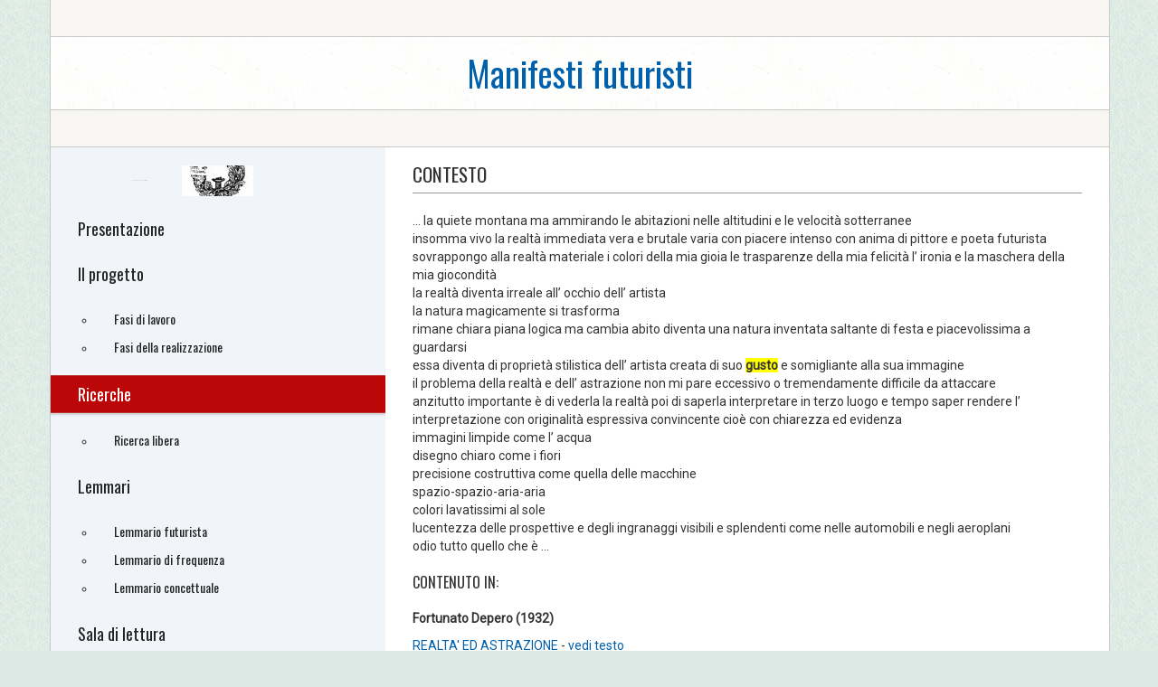

--- FILE ---
content_type: text/html; Charset=utf-8
request_url: https://futurismo.accademiadellacrusca.org/testo.asp?IDDoc=136&IDR=426&idc=1
body_size: 10970
content:



 <!DOCTYPE html>
<html lang="it">

	
<head>
    <meta charset="utf-8">
    <title>Manifesti futuristi</title>
    <meta name="viewport" content="width=device-width, initial-scale=1.0">
    <meta name="description" content="La banca dati, realizzata dall'Accademia della Crusca in collaborazione con la Fondazione Memofonte raccoglie il corpus dei manifesti futuristi">
    <!-- Stylesheet -->
    <link rel="stylesheet" href="/assets/css/bootstrap.css" />
    <link rel="stylesheet" href="/assets/css/style.css" />
    <link href="/stylesheets/testi.css" media="screen, projection" rel="stylesheet" type="text/css" />
    <link href="https://fonts.googleapis.com/css?family=Oswald|Roboto" rel="stylesheet">
    <!-- HTML5 shim, for IE6-8 support of HTML5 elements -->
    <!--[if lt IE 9]>
      <script src="assets/js/html5shiv.js"></script>
    <![endif]-->
    <!-- Fav and touch icons -->
    <link rel="apple-touch-icon-precomposed" sizes="144x144" href="assets/ico/apple-touch-icon-144-precomposed.png" />
    <link rel="apple-touch-icon-precomposed" sizes="114x114" href="assets/ico/apple-touch-icon-114-precomposed.png" />
    <link rel="apple-touch-icon-precomposed" sizes="72x72" href="assets/ico/apple-touch-icon-72-precomposed.png" />
    <link rel="apple-touch-icon-precomposed" href="assets/ico/apple-touch-icon-57-precomposed.png" />
    <link rel="shortcut icon" href="assets/ico/favicon.png" />
</head>

    <script src="/assets/js/jquery.min.js"></script>


<body>
    <div id="site">
        <!-- HEADER SECTION -->


	        <header>
            <div class="container">
                <div class="row">
                    <div class="top-header span12">
                        <div class="top-nav pull-right">
                           <br />
                        </div>
                    </div>
                    <!-- // end .top-header -->
                </div>
                <!-- // end .row -->
                <div class="row">
                    <div class="main-header span12">
                        <h1 class="logo">
                            <a href="/index.asp">
                                Manifesti futuristi</a></h1>
                    </div>
                    <!-- // end .main-header -->
                </div>
                <!-- // end .row -->
                <div class="row">
                    <div class="divider span12">
                    </div>
                </div>
            </div>
            <!-- // end container -->
        </header>


        <div class="container">
            <div class="row">
                <section class="main span12">
                    <div class="row">

                
<div class="sidebar span4">
    <div class="sidebar-inner">
        <div class="menu-sep"></div>
        <nav class="main-menu">
            <ul id="lista_menu">
                <li class="dropdown"><a href="/index.asp">Presentazione</a></li><li class="dropdown"><a href="progetto.asp">Il progetto</a>

                                    <ul class="submenu">
                                           <li><a href="/fasi.asp">Fasi di lavoro</a></li>
                                           <li><a href="/fasi_realizzazione.asp">Fasi della realizzazione</a></li>
                                            
                                       </ul>
                                    
                             </li>
                             
                <li id="menu" class="dropdown"><a href="ricerche.asp?idc=0" onclick="ToggleMenu('0')" ><span>Ricerche</span></a>


                                          <ul class="submenu">
                                           <li><a href="/ricerca_libera.asp">Ricerca libera</a></li>
<!--                                           <li><a href="/ricerca_avanzata.asp">Ricerca avanzata</a></li>-->
                                           <!-- 
                                            <li><a href="/ricerca_distanza.asp" >Ricerca a distanza</a></li>   -->                                             
<!--                                            <li><a href="/lemmario.asp">Lemmario</a></li>  -->       
                                       </ul>
                                    
                                        </li>

             <li id="menu" class="dropdown"><a href="lemmario.asp" onclick="ToggleMenu('0')" ><span>Lemmari</span></a>


                                          <ul class="submenu">
                                                                                     
                                           <li><a href="/lemmario.asp">Lemmario futurista</a></li>      
                                         <li><a href="/lemmario_frequenza.asp">Lemmario di frequenza</a></li>      
                                         <li><a href="/lemmario_concettuale.asp">Lemmario concettuale</a></li>      
                                       </ul>
                                    
                                        </li>

                <li class="dropdown"><a href="lettura.asp">Sala di lettura</a>


                                       <ul class="submenu">
                                            <li><a href="/manifesti.asp">I manifesti</a></li>
  <!--                                          <li><a href="#" >Fonti bibliografiche</a></li>
 -->                                              </ul>
                                    
                                        </li>


                <li class="dropdown"><a href="#">Infografiche</a>


                                       <ul class="submenu">
                                            <li><a href="/infografica/aree.asp">I manifesti per aree</a></li>
                                            <li><a href="/infografica/mezzi.asp">I manifesti per mezzi di trasporto</a></li>
  <!--                                         
 -->                                              </ul>
                                    
                                        </li>


                   <li class="dropdown"><a href="crediti.asp">Crediti</a>
            </ul>
        </nav>
        <div class="crusca">
            <a href="http://www.accademiadellacrusca.it">
                <img src="assets/img/accademiadellacrusca.png" alt=""></a>
        </div>
        <div class="crusca">
            <a href="http://www.memofonte.it/">
                <img src="assets/img/logo_memofonte.png" alt=""></a>
        </div>
    </div>
</div>


<div class="modal fade" id="modal_alert">
    <div class="modal-dialog">
        <div class="modal-content">
            <div class="modal-header">
                <button type="button" class="close" data-dismiss="modal" aria-label="Chiudi"><span aria-hidden="true">&times;</span></button>
                <h4 class="modal-title">ATTENZIONE</h4>
            </div>
            <div class="modal-body">
                <p>Pagina in costruzione</p>
            </div>
        </div>
        <!-- /.modal-content -->
    </div>
    <!-- /.modal-dialog -->
</div>
<!-- /.modal -->

<script type="text/javascript">
    $(document).ready(function () {
        var idc = getUrlVars()["idc"];

        if (typeof idc !== "undefined") {
            $('#menu_0').removeClass("hidden");
            $('#menu_' + idc).removeClass("hidden");
            $('#menu').addClass("active");
        }
    });

    function getUrlVars() {
        var vars = [], hash;
        var hashes = window.location.href.slice(window.location.href.indexOf('?') + 1).split('&');
        for (var i = 0; i < hashes.length; i++) {
            hash = hashes[i].split('=');
            vars.push(hash[0]);
            vars[hash[0]] = hash[1];
        }
        return vars;
    }

    function ShowAlert() {
        //$('#modal_alert').modal('show');
        //setTimeout(function () { $('#modal_alert').modal('hide') }, 2000);
    }



    function ToggleMenu(idt) {
        if ($('#menu_' + idt).hasClass('hidden')) {
            $('#menu_' + idt).removeClass('hidden');
        }
        else {
            $('#menu_' + idt).addClass('hidden');
        }

        // se ricerche metto active lui e disabilito gli altri
        if (idt == "0") {
            $('#lista_menu li').each(function () {
                $(this).removeClass("active");
                $('#menu').addClass("active");
            });
        }
    }
</script>


                        <div class="content-area span8">
                            <div class="content-area-inner">


<h2>Contesto<br /></h2><P>... la quiete montana ma ammirando le abitazioni nelle altitudini e le velocità sotterranee <br /> insomma vivo la realtà immediata vera e brutale varia con piacere intenso con anima di pittore e poeta futurista <br /> sovrappongo alla realtà materiale i colori della mia gioia le trasparenze della mia felicità l’ ironia e la maschera della mia giocondità <br /> la realtà diventa irreale all’ occhio dell’ artista <br /> la natura magicamente si trasforma <br /> rimane chiara piana logica ma cambia abito diventa una natura inventata saltante di festa e piacevolissima a guardarsi <br /> essa diventa di proprietà stilistica dell’ artista creata di suo  <span class="highligth">gusto</span> e somigliante alla sua immagine <br /> il problema della realtà e dell’ astrazione non mi pare eccessivo o tremendamente difficile da attaccare <br /> anzitutto importante è di vederla la realtà poi di saperla interpretare in terzo luogo e tempo saper rendere l’ interpretazione con originalità espressiva convincente cioè con chiarezza ed evidenza <br /> immagini limpide come l’ acqua <br /> disegno chiaro come i fiori <br /> precisione costruttiva come quella delle macchine <br /> spazio-spazio-aria-aria     <br /> colori lavatissimi al sole <br /> lucentezza delle prospettive e degli ingranaggi visibili e splendenti come nelle automobili e negli aeroplani <br /> odio tutto quello che è ...<br /></P><h4>contenuto in: </h4><p><strong>Fortunato Depero (1932)</strong></p><p><a href="/scheda.asp?idscheda=136">REALTA' ED ASTRAZIONE</a> -  <a href="/txt/136.txt" target=_new> vedi testo </a><br /></p><hr>


                              
                            </div>
                        </div>
                    </div>
                </section>
            </div>
        </div>

        	        <footer>
            <div class="container">
                <div class="row">
                    <div class="footer span12">
                        <p>
                            &copy;2017-2018 Accademia della Crusca e Fondazione Memofonte - Tutti i diritti riservati</p>
                    </div>
                </div>
            </div>
        </footer>
        
    </div>
    <!-- // end #site -->
</body>
</html>

--- FILE ---
content_type: text/css
request_url: https://futurismo.accademiadellacrusca.org/assets/css/style.css
body_size: 7743
content:


/* RICORDARSI DI INSERIRE I GOOGLE FONT */

body{
	background: #dbeae4 url(../img/bg-body.jpg);
}

h1,h2,h3,h4,h5,h6{
	font-weight: normal;
	font-family: Oswald, Georgia, 'Times New Roman', Times, serif;

}

h2{
	text-transform: uppercase;
	font-size: 21px;
	border-bottom: 1px solid #999;
	margin-bottom: 20px;
}

h3{
	text-transform: uppercase;
	font-size: 18px;
}

h4{
	text-transform: uppercase;
	font-size: 16px;
	line-height: 40px;
}

select, textarea, input[type="text"], input[type="password"], input[type="datetime"], input[type="datetime-local"], input[type="date"], input[type="month"], input[type="time"], input[type="week"], input[type="number"], input[type="email"], input[type="url"], input[type="search"], input[type="tel"], input[type="color"], .uneditable-input{
	height: 35px;
	line-height: 35px;
	-webkit-box-sizing: border-box;
-moz-box-sizing: border-box;
box-sizing: border-box;
}

.underline{
	text-decoration: underline;
}
.underline:hover{
	text-decoration: none;
}

.input-append input, .input-prepend input, .input-append select, .input-prepend select, .input-append .uneditable-input, .input-prepend .uneditable-input, .input-append .dropdown-menu, .input-prepend .dropdown-menu, .input-append .popover, .input-prepend .popover {
	font-size: 13px;
}

.btn{
	line-height: 25px;
}

.modal{
	-webkit-border-radius: 0;
	-moz-border-radius: 0;
	border-radius: 0;
}




#site {
  background: rgba(0, 0, 0, 0) url(../img/bg-site.png) no-repeat center bottom;
  background-size: contain;
}

.top-header{
	background: #f8f6f2;
	border:1px solid #c9c9c9;
	border-top:0;
	height: 40px;
}

.top-nav{
	line-height: 40px;
	padding-right: 20px;
	color:#222222;
}

.top-nav a{
	color:#222222;
	font-size: 12px;
}

	.top-nav a:hover{
		color:#bc3d33;
	}

.sep{
	font-size: 10px;
}



/*************************************************
/**** MAIN HEADER
*************************************************/

.main-header{
	background: #fff url(../img/bg-header.jpg);
	border:1px solid #c9c9c9;
	border-top:0;
	padding:20px 0;
}

.logo{
	margin:0  20px;
	text-align: center
}

.divider{
	height: 40px;
	background:#f8f6f2;
	border:1px solid #c9c9c9;
	border-top:0;
}



.main{
	background: #fff url(../img/bg-main940.png) repeat-y left top;
	border-bottom: 1px solid #c9c9c9;
	border-right:1px solid #c9c9c9;
	border-left:1px solid #c9c9c9;
}

/*************************************************
/**** SIDEBAR
*************************************************/

.sidebar{
	background: #f1f4f9;
	position: relative;
}

.sidebar-inner{
	padding: 20px 0;
}

.menu-sep{
	background: #f1f4f9 url(../img/menu-sep_1.png) no-repeat center center;
	width: 100%;
	height: 34px;
	margin-bottom: 16px;
}

.main-menu ul{
	list-style: none;
	margin: 0;
}

.main-menu ul > li{
	margin-bottom: 10px;

}

.main-menu > ul > li.active > a{
	display: block;
	background: #bb0707;
	border-top: 1px solid  #bd362f;
	border-bottom: 1px solid  #bd362f;

	-webkit-box-shadow: 0 2px 2px rgba(0,0,0,0.15);
	-moz-box-shadow: 0 2px 2px rgba(0,0,0,0.15);
	box-shadow: 0 2px 2px rgba(0,0,0,0.15);
}

.main-menu > ul > li.active a, .main-menu > ul > li.active a:hover{
	color: #fff;
}

.main-menu ul > li > a , .main-menu ul > li > span {
	padding-left: 20px;
	color:#212221;
	font-size: 18px;
	line-height: 40px;
	font-family: Oswald, Georgia, 'Times New Roman', Times, serif;
	text-rendering: optimizelegibility;
	font-weight: normal;
}


.dropdown ul{
	margin:20px 0;
	padding-left:40px;
	list-style: circle;
}

.main-menu .dropdown ul li{
	padding: 0;
	
}

.main-menu .dropdown ul li a{
	font-size: 14px;
	line-height: 20px;
	padding-left: 20px;
	color:#222;
}

.main-menu .dropdown ul > li.active > a{
	color:#0060AC;
}

.main-menu ul > li > a:hover, .main-menu .dropdown ul li a:hover {
	color:#0060AC;
}


.crusca{
	margin-top: 80px;
	text-align: center;
}




/*************************************************
/**** CONTENT AREA
*************************************************/

.content-area{
	background: #fff;
}

.content-area-inner{
	padding-right: 20px;
}

.content-area-inner img{
	margin-bottom: 20px;
}



/*************************************************
/**** RICERCA
*************************************************/

.search{
	margin:40px 0;
	
}

.advanced-search-link{
	margin-left: 10px;
	font-size: 12px;
	
}
.advanced-search-link:hover{
	text-decoration: none;
}

.advanced-search-box{
	margin-bottom: 40px;
	background: #f3f3f3;
	border-bottom:1px solid #c9c9c9;
	border-top:1px solid #c9c9c9;
	padding:0 20px 20px 20px;

}

.advanced-search-box p{
	margin-bottom: 20px;
}

.lista-ambiti{
	margin-bottom: 20px;
}

.ambito{
	display: inline-block;
	margin-right: 15px;
}

.advanced-search-box .row{
	margin-bottom: 20px;
}

.advanced-search-box h4{
	line-height: 20px;
	margin-bottom: 20px;
	text-transform: none;
}

#radio-fix{
	display: inline-block;
	line-height:  30px;
	vertical-align: middle;
	margin-top: -20px;
}


/*************************************************
/**** RISULTATI DELLA RICERCA
*************************************************/

.result{
	padding: 10px 0;
	border-bottom: 1px dashed #ddd;
}

.result:hover{
	background: #f8f6f2;
}

.num-results{
	color:#777;
}

.view-more {
	text-align: center;
	margin:40px 0;
}

.view-more a{
	
	background:  #0060AC;
	border: 1px solid  #194514;

	box-shadow: 0 2px 2px rgba(0,0,0,0.15);
	-moz-box-shadow: 0 2px 2px rgba(0,0,0,0.15);
	-webkit-box-shadow: 0 2px 2px rgba(0,0,0,0.15);

	color:#fff;
	padding:10px;

}

.language{
	margin-bottom: 10px;
}

.language > div{
	float:left;
	margin:5px 10px 10px 0px;
}

.language:nth-child(1) > div{
	background: #0060AC;
}

.language:nth-child(2) > div{
	background: #64a6cc;
}

.language:nth-child(3) > div{
	background: #9bc6e0;
}

.en, .fr, .de{
	text-align: center;
	height: 20px;
	width: 20px;
	color: #fff;
	font-family: verdana;
}

.correlated-results {
	background: #f8f6f2;
	padding:0 20px;
	margin-bottom: 40px;
}

.correlated-results .result:hover{
	background: #fff;	
}

.header-title{
	position: relative;
}

.nav-results{
	position: absolute;
	top:10px;
	right: 0;
}


/*************************************************
/**** FOOTER
*************************************************/

.footer{
	background: #f8f6f2;
	border:1px solid #c9c9c9;
	border-top:0;
	height: 40px;
	
}

.footer p{
	font-size: 12px;
	line-height: 40px;
	padding:0 20px;
}


/*************************************************
/**** RESPONSIVE
*************************************************/

/* Large desktop */
@media (min-width: 1200px) { 

	.main{
		background: #fff url(../img/bg-main.png) repeat-y left top;
	}

	.main-menu ul > li > a{
		margin-bottom: 10px;
		padding-left: 30px;
	}

	.dropdown ul{
		padding-left:50px;
	}


	.content-area-inner{
		padding-right: 30px;
	}

}
 
/* Portrait tablet to landscape and desktop */
@media (min-width: 768px) and (max-width: 979px) {
	
	.main{
		background: #fff url(../img/bg-main724.png) repeat-y left top;
	}

	.main-menu ul > li > a {
		font-size: 16px;
	}
	
}
 
/* Landscape phone to portrait tablet */
@media (max-width: 767px) { 

	.main{
		background: #fff;
	}

	.content-area-inner{
		padding: 0 20px;
	}

	.footer{
		height: auto;
		text-align: center;
	}

	.footer p{
		padding: 0 10px;
		margin:0;
	}

	
}
 
/* Landscape phones and down */
@media (max-width: 480px) { ... }


/*Per memofonte 800*/
a {
  color: #0060AC;
  text-decoration: none;
}